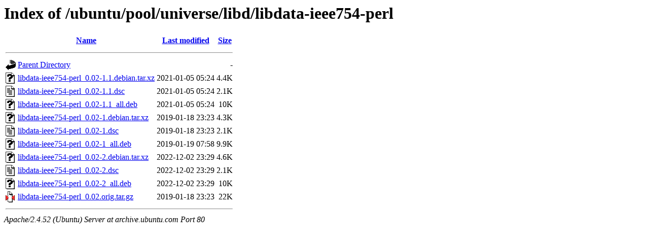

--- FILE ---
content_type: text/html;charset=UTF-8
request_url: http://archive.ubuntu.com/ubuntu/pool/universe/libd/libdata-ieee754-perl/
body_size: 663
content:
<!DOCTYPE HTML PUBLIC "-//W3C//DTD HTML 3.2 Final//EN">
<html>
 <head>
  <title>Index of /ubuntu/pool/universe/libd/libdata-ieee754-perl</title>
 </head>
 <body>
<h1>Index of /ubuntu/pool/universe/libd/libdata-ieee754-perl</h1>
  <table>
   <tr><th valign="top"><img src="/icons/blank.gif" alt="[ICO]"></th><th><a href="?C=N;O=D">Name</a></th><th><a href="?C=M;O=A">Last modified</a></th><th><a href="?C=S;O=A">Size</a></th></tr>
   <tr><th colspan="4"><hr></th></tr>
<tr><td valign="top"><img src="/icons/back.gif" alt="[PARENTDIR]"></td><td><a href="/ubuntu/pool/universe/libd/">Parent Directory</a></td><td>&nbsp;</td><td align="right">  - </td></tr>
<tr><td valign="top"><img src="/icons/unknown.gif" alt="[   ]"></td><td><a href="libdata-ieee754-perl_0.02-1.1.debian.tar.xz">libdata-ieee754-perl_0.02-1.1.debian.tar.xz</a></td><td align="right">2021-01-05 05:24  </td><td align="right">4.4K</td></tr>
<tr><td valign="top"><img src="/icons/text.gif" alt="[TXT]"></td><td><a href="libdata-ieee754-perl_0.02-1.1.dsc">libdata-ieee754-perl_0.02-1.1.dsc</a></td><td align="right">2021-01-05 05:24  </td><td align="right">2.1K</td></tr>
<tr><td valign="top"><img src="/icons/unknown.gif" alt="[   ]"></td><td><a href="libdata-ieee754-perl_0.02-1.1_all.deb">libdata-ieee754-perl_0.02-1.1_all.deb</a></td><td align="right">2021-01-05 05:24  </td><td align="right"> 10K</td></tr>
<tr><td valign="top"><img src="/icons/unknown.gif" alt="[   ]"></td><td><a href="libdata-ieee754-perl_0.02-1.debian.tar.xz">libdata-ieee754-perl_0.02-1.debian.tar.xz</a></td><td align="right">2019-01-18 23:23  </td><td align="right">4.3K</td></tr>
<tr><td valign="top"><img src="/icons/text.gif" alt="[TXT]"></td><td><a href="libdata-ieee754-perl_0.02-1.dsc">libdata-ieee754-perl_0.02-1.dsc</a></td><td align="right">2019-01-18 23:23  </td><td align="right">2.1K</td></tr>
<tr><td valign="top"><img src="/icons/unknown.gif" alt="[   ]"></td><td><a href="libdata-ieee754-perl_0.02-1_all.deb">libdata-ieee754-perl_0.02-1_all.deb</a></td><td align="right">2019-01-19 07:58  </td><td align="right">9.9K</td></tr>
<tr><td valign="top"><img src="/icons/unknown.gif" alt="[   ]"></td><td><a href="libdata-ieee754-perl_0.02-2.debian.tar.xz">libdata-ieee754-perl_0.02-2.debian.tar.xz</a></td><td align="right">2022-12-02 23:29  </td><td align="right">4.6K</td></tr>
<tr><td valign="top"><img src="/icons/text.gif" alt="[TXT]"></td><td><a href="libdata-ieee754-perl_0.02-2.dsc">libdata-ieee754-perl_0.02-2.dsc</a></td><td align="right">2022-12-02 23:29  </td><td align="right">2.1K</td></tr>
<tr><td valign="top"><img src="/icons/unknown.gif" alt="[   ]"></td><td><a href="libdata-ieee754-perl_0.02-2_all.deb">libdata-ieee754-perl_0.02-2_all.deb</a></td><td align="right">2022-12-02 23:29  </td><td align="right"> 10K</td></tr>
<tr><td valign="top"><img src="/icons/compressed.gif" alt="[   ]"></td><td><a href="libdata-ieee754-perl_0.02.orig.tar.gz">libdata-ieee754-perl_0.02.orig.tar.gz</a></td><td align="right">2019-01-18 23:23  </td><td align="right"> 22K</td></tr>
   <tr><th colspan="4"><hr></th></tr>
</table>
<address>Apache/2.4.52 (Ubuntu) Server at archive.ubuntu.com Port 80</address>
</body></html>
